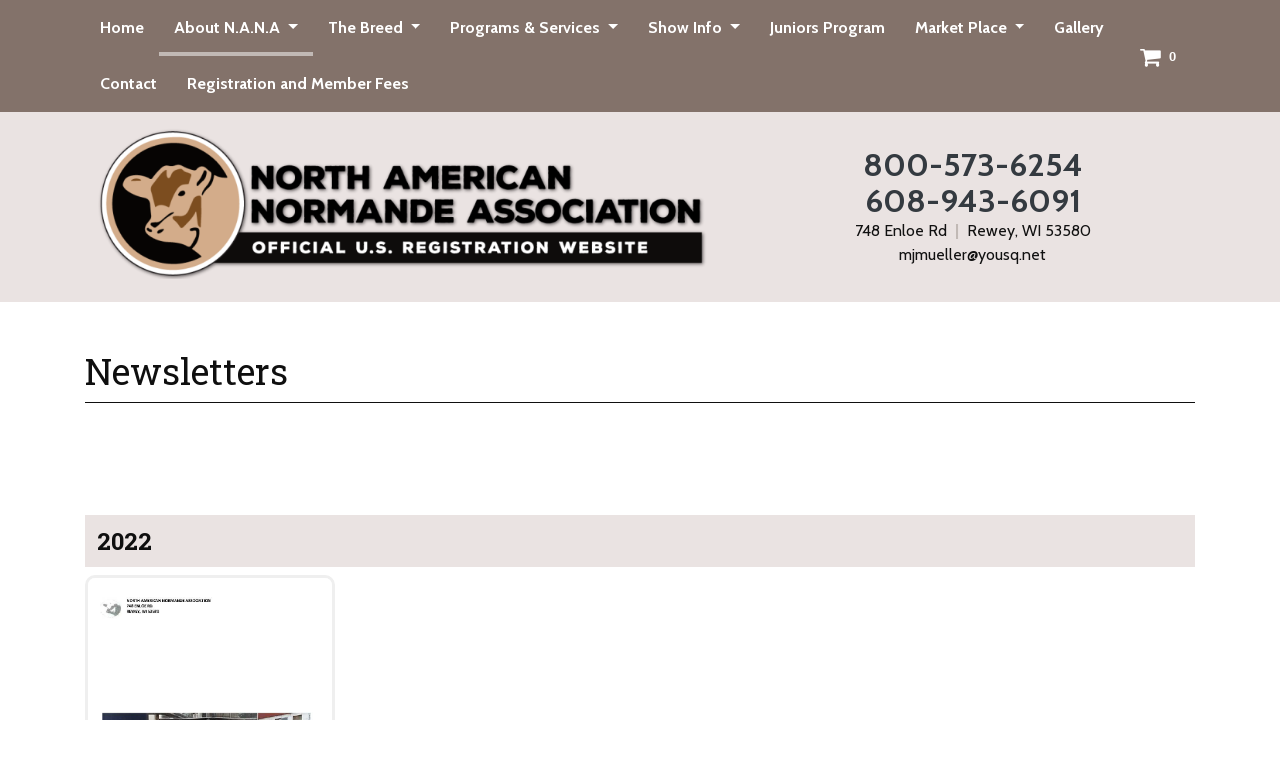

--- FILE ---
content_type: text/html; charset=utf-8
request_url: https://www.normandeassociation.com/newsletters
body_size: 7494
content:



<!DOCTYPE html>
<html lang="en-us">
<head>
    <meta charset="utf-8" />
    <meta http-equiv="X-UA-Compatible" content="IE=edge" />
    <meta name="viewport" content="width=device-width, initial-scale=1" />
    <meta name="description" content="View newsletters from North American Normande Association in Rewey WI." />
    <meta name="robots" content="index,follow" />

    <title>North American Normande Association In Rewey WI | Newsletters</title>

    <link rel="preconnect" href="https://fonts.googleapis.com" />
    <link rel="preconnect" href="https://fonts.gstatic.com" />
    <link rel="preload" href="/app/site.min.css?v=-FUlxSzopFBaZrA2w50rMKqIOHCMRxc_XYfvH3BvMcM" as="style" />
    <link rel="preload" href="/lib/jquery-3.2.1/dist/jquery.min.js?v=hwg4gsxgFZhOsEEamdOYGBf13FyQuiTwlAQgxVSNgt4" as="script" />
    <link rel="preload" href="/app/site.min.js?v=SJKD0CUJUc-4xlqfkmkddep-FOLjteGwdjPvWskSuKs" as="script" />

    <link rel="icon" type="image/png" sizes="32x32" href="https://apihoard.webit.com/api/v1/Image/363A719A1748F0AEB5B7F282FA67ED72/363A719A1748F0AEB5B7F282FA67ED72.png?size=Original">
<link rel="icon" type="image/png" sizes="16x16" href="https://apihoard.webit.com/api/v1/Image/39AB8994A0025E04D1BC54D4584EFD28/39AB8994A0025E04D1BC54D4584EFD28.png?size=Original">

    <link rel="canonical" href="https://www.normandeassociation.com/newsletters" />
    <link href="/app/site.min.css?v=-FUlxSzopFBaZrA2w50rMKqIOHCMRxc_XYfvH3BvMcM" rel="stylesheet" />

    

<script>(function(w,d,s,l,i){w[l]=w[l]||[];w[l].push({'gtm.start':new Date().getTime(),event:'gtm.js'});var f=d.getElementsByTagName(s)[0],j=d.createElement(s),dl=l!='dataLayer'?'&l='+l:'';j.async=true;j.src='https://www.googletagmanager.com/gtm.js?id='+i+dl;f.parentNode.insertBefore(j,f);})(window,document,'script','dataLayer','GTM-K22Q7RJ');</script>
<script async src="https://www.googletagmanager.com/gtag/js?id=UA-182168252-1"></script>
<script>
window.dataLayer = window.dataLayer || [];function gtag(){dataLayer.push(arguments);}gtag('js', new Date());
gtag('config', 'UA-182168252-1');
</script>

    <script src="/lib/jquery-3.2.1/dist/jquery.min.js?v=hwg4gsxgFZhOsEEamdOYGBf13FyQuiTwlAQgxVSNgt4"></script>


    <link href="https://fonts.googleapis.com/css?family=Roboto&#x2B;Slab:400,700" rel="stylesheet" />
<link href="/css/fonts/fonts-header-Roboto.css?v=00jXmr5UFzncdMyfpGVexaCtMEH7iSKeEtOacDWneIE" rel="stylesheet" />
<link href="https://fonts.googleapis.com/css?family=Cabin:400,700" rel="stylesheet" />
<link href="/css/fonts/fonts-body-Cabin.css?v=W9f4qSEzhLCtbtulW8gxXRomZUMcYRKxVTHUbq0b1ZM" rel="stylesheet" />
<link href="/css/colors/color-Custom.css?v=TgTWp_lHyka-FIpxzAXSKCof2NNkKIzjpbqjA6-xG9w" rel="stylesheet" />
<style>:root{
--color-theme-border: #c1b9b5;
--color-theme-primary: #83726a;
--color-theme-highlight: #eae3e2;
--color-theme-secondary: #c1b9b5;
}
</style>
<link href="/Header/css/header.min.css?v=tCKFRAmpruH0EQ-6q75oW0KYqMwVGOF7EmFePaYegKw" rel="stylesheet" />


<style>
    #module_45c5debe-dda6-4303-86dc-489da9c5d48e {
            --header-text: #111111;
            --header-highlight: #c1b9b5;
            --header-secondary: transparent;
            --header-background: #eae3e2;
    }
</style>
<link href="/Products/css/eCommerce.min.css?v=aS4_Q96RrQlB-u_Q2TXFNC2tEXIfoET51gD0-QpLJ10" rel="stylesheet" />
<link href="/Title/css/title.min.css?v=wWDDsRovharyLKgHAZsO7VOdvo49i4UMSxgvYca-QLw" rel="stylesheet" />
<link href="/Footer/css/footer.min.css?v=9ZtrSj2xFhsdje9NV4oT5Vfyy03EYPi9EiJ_rZdiOrw" rel="stylesheet" />


<style>
    #module_ced0b342-5f92-4a43-b524-749781919fd3 {
            --footer-text: #ffffff;
            --footer-border: #72645d;
            --footer-background: #83726a;
    }
</style>
<link href="https://cdn02.webit.com/api/v1/File/65B161814392994C024D33CF71E68214/65B161814392994C024D33CF71E68214.css" rel="stylesheet" />
<meta content="summary_large_image" name="twitter:card" />
<meta content="https://www.normandeassociation.com/newsletters" name="twitter:url" />
<meta content="https://www.normandeassociation.com/newsletters" property="og:url" />
<meta content="website" property="og:type" />
<meta content="North American Normande Association In Rewey WI | Newsletters" name="twitter:title" property="og:title" />
<meta content="View newsletters from North American Normande Association in Rewey WI." name="twitter:description" property="og:description" />
<meta content="https://cdn02.webit.com/api/v1/Image/23226119A1AE02C188387B275222FCD0/23226119A1AE02C188387B275222FCD0.png?size=1280x960" name="twitter:image" property="og:image" />

</head>
<body class="color-Custom font-header-RobotoSlab font-body-Cabin">
        <noscript>
            <iframe src="https://www.googletagmanager.com/ns.html?id=GTM-K22Q7RJ"
                    height="0" width="0" style="display:none;visibility:hidden"></iframe>
        </noscript>
    

    


            <section id="3bd1c0ad-d19f-4f6d-adcf-c58d2ef41c90" class="container-fluid page-newsletters" role="main">
                        <div id="6d71a554-4762-4b52-8669-40485ac6014a" class="row">
                                    <div id="4ce43808-3b51-4e0e-895f-0fdfc3bec2b0" class="col">




<header id="module_45c5debe-dda6-4303-86dc-489da9c5d48e" class="header header-nav-top header-logo-left header-m1 has-cart">
    <div class="header-container">
        

<nav class="navbar navbar-expand-lg navbar-dark bg-primary" data-toggle="affix">
    <div class="container">
        

    <ul class="navbar-nav navbar-cart">
        <li class="nav-item ">
            <a class="nav-link nav-link-cart" href="/catalog/cart">
                <i class="fa fa-shopping-cart" aria-hidden="true"></i>
                <span class="badge cart-count">0</span>
            </a>

        </li>
    </ul>

        <a class="navbar-brand d-xl-none d-lg-none" href="/">North American Normande Association</a>
        <button class="navbar-toggler collapsed" type="button" data-toggle="collapse" data-target="#header-navbar-collapse" aria-controls="header-navbar-collapse" aria-expanded="false" aria-label="Toggle navigation">
            <span class="toggle"><span class="icon-bar"></span><span class="icon-bar"></span><span class="icon-bar"></span></span>
        </button>
        <div class="collapse navbar-collapse justify-content-center" id="header-navbar-collapse">
            <ul class="navbar-nav" role="menu">


        <li class="nav-item " role="menuitem">
            <a class="nav-link" href="/">Home </a>
        </li>


        <li class="nav-item dropdown active">
            <a class="nav-link dropdown-toggle" href="#" id="navbarDropdown" role="button" data-toggle="dropdown" aria-haspopup="true" aria-expanded="false">
                About N.A.N.A
            </a>
            <div class="dropdown-menu" aria-labelledby="navbarDropdown">
                                <a class="dropdown-item " href="/membership" role="menuitem">Membership</a>
                                <a class="dropdown-item " href="/membership-form" role="menuitem">Membership Form</a>
                                <a class="dropdown-item active" href="/newsletters" role="menuitem">Newsletters</a>
                                <a class="dropdown-item " href="/rules-of-registry" role="menuitem">Rules of Registry</a>
                                <a class="dropdown-item " href="/nana-by-laws" role="menuitem">N.A.N.A By-Laws</a>
                                <a class="dropdown-item " href="/board-of-directors" role="menuitem">Board of Directors</a>
            </div>
        </li>


        <li class="nav-item dropdown ">
            <a class="nav-link dropdown-toggle" href="#" id="navbarDropdown" role="button" data-toggle="dropdown" aria-haspopup="true" aria-expanded="false">
                The Breed
            </a>
            <div class="dropdown-menu" aria-labelledby="navbarDropdown">
                                <a class="dropdown-item " href="/what-is-a-normande" role="menuitem">What is a Normande?</a>
                                <a class="dropdown-item " href="/breeders-directory" role="menuitem">Breeder&#x27;s Directory</a>
                                <a class="dropdown-item " href="/the-normande-story" role="menuitem">The Normande Story</a>
                                <a class="dropdown-item " href="/us-history" role="menuitem">U.S. History </a>
                                <a class="dropdown-item " href="/french-history" role="menuitem">French History </a>
            </div>
        </li>


        <li class="nav-item dropdown ">
            <a class="nav-link dropdown-toggle" href="#" id="navbarDropdown" role="button" data-toggle="dropdown" aria-haspopup="true" aria-expanded="false">
                Programs &amp; Services
            </a>
            <div class="dropdown-menu" aria-labelledby="navbarDropdown">
                                <a class="dropdown-item " href="/animal-registration-fees" role="menuitem">Animal Registration Fees</a>
                                <a class="dropdown-item " href="/dairy-registration-form" role="menuitem">Dairy Registration Form</a>
                                <a class="dropdown-item " href="/beef-registration-form" role="menuitem">Beef Registration Form</a>
                                <a class="dropdown-item " href="/registration-instructions" role="menuitem">Registration Instructions</a>
                                <a class="dropdown-item " href="/transfer-form" role="menuitem">Transfer Form</a>
                                <a class="dropdown-item " href="/request-for-pedigree" role="menuitem">Request for Pedigree</a>
            </div>
        </li>


        <li class="nav-item dropdown ">
            <a class="nav-link dropdown-toggle" href="#" id="navbarDropdown" role="button" data-toggle="dropdown" aria-haspopup="true" aria-expanded="false">
                Show Info
            </a>
            <div class="dropdown-menu" aria-labelledby="navbarDropdown">
                                <a class="dropdown-item " href="/rules-classes" role="menuitem">Rules &amp; Classes</a>
                                <a class="dropdown-item" href="https://s3.amazonaws.com/fcstores/stores/400821/2911/492240-NANAShowEntryForm-updated.pdf" target="_blank" role="menuitem">Entry Form</a>
            </div>
        </li>


        <li class="nav-item " role="menuitem">
            <a class="nav-link" href="/juniors-program">Juniors Program </a>
        </li>


        <li class="nav-item dropdown ">
            <a class="nav-link dropdown-toggle" href="#" id="navbarDropdown" role="button" data-toggle="dropdown" aria-haspopup="true" aria-expanded="false">
                Market Place
            </a>
            <div class="dropdown-menu" aria-labelledby="navbarDropdown">
                                <a class="dropdown-item " href="/member-ads" role="menuitem">Member Ads</a>
                                <a class="dropdown-item " href="/semen-sales" role="menuitem">Semen Sales</a>
                                <a class="dropdown-item " href="/nana-store" role="menuitem">N.A.N.A Store</a>
                                <a class="dropdown-item " href="/nana-trader" role="menuitem">N.A.N.A Trader</a>
            </div>
        </li>


        <li class="nav-item " role="menuitem">
            <a class="nav-link" href="/gallery">Gallery </a>
        </li>


        <li class="nav-item " role="menuitem">
            <a class="nav-link" href="/contact">Contact </a>
        </li>


        <li class="nav-item " role="menuitem">
            <a class="nav-link" href="/registration-and-member-fees">Registration and Member Fees </a>
        </li>
            </ul>
        </div>
    </div>
</nav>

<div class="header-info py-2">
    <div class="container">
        <div class="row align-items-center">
            <div class="col-12 col-md-7 mx-auto header-info-logo">
                <a href="/">
                    <div class="header-info-logo-img">
                        <img src="https://cdn02.webit.com/api/v1/Image/23226119A1AE02C188387B275222FCD0/23226119A1AE02C188387B275222FCD0.png?size=800x600"
                            class="img-fluid mx-auto d-block" alt="North American Normande Association" />
                    </div>
                </a>
            </div>

            <div class="header-info-business col mx-auto">
                <a href="tel:8005736254" class="header-business-phone text-dark">800-573-6254</a><br>
                <a href="tel:6089436091" class="header-business-phone text-dark">608-943-6091</a>
                <div>
                    <span class="header-business header-business-streetaddress">748 Enloe Rd</span>
                    <span class="header-business header-business-citystatezip">Rewey, WI 53580</span>
                </div>
                <a href="mailto:mjmueller@yousq.net"
                    class="header-business header-business-email">mjmueller@yousq.net</a>
            </div>
        </div>
    </div>
</div>    </div>
</header>


<section id="module_48d57d74-0172-4f7b-9892-c5584bced695" class="title title-m1">
    <div class="title-container container">
        <h1 class="title-heading" title="Newsletters - North American Normande Association in Rewey, WI 53580">
            <span class="title-heading-container">
                <div>Newsletters</div>

            </span>
        </h1>
    </div>
</section>

<section id="module_78ef298e-2981-4fee-b790-09977caf1f4b">
    <div class="container">
    <div class="row">
        <div class="col-12 text-center text-sm-left">
            <div class="newsletters">
                <h4>2022</h4>
                <a class="newsletter-link" href="http://s3.amazonaws.com/fcstores/stores/400821/2911/(492240)q1-newsletter.pdf" target="_blank">
                    <img class="img-fluid" src="https://apihoard.webit.com/api/v1/Image/ED1119F2A50482D3CC497CC006B4C2EA/ED1119F2A50482D3CC497CC006B4C2EA.jpg?size=Original" alt="North American Normande Association 748 Enloe Rd Rewey, WI 53580">
                    <p class="h5 font-weight-bold text-uppercase text-center">1st Qtr</p>
                </a>
   
            </div>
        </div>
    </div>
</div>
</section>

<section id="module_f752e29b-3df3-4cd0-9368-9dadffa97774">
    <div class="container">
    <div class="row">
        <div class="col-12 text-center text-sm-left">
            <div class="newsletters">
                <h4>2021</h4>
                <a class="newsletter-link" href="https://s3.amazonaws.com/fcstores/stores/400821/2911/492240_2021_JanFebMarchNewsletter.pdf" target="_blank">
                    <img class="img-fluid" src="https://apihoard.webit.com/api/v1/Image/E26177D88EE83DCF5FB26744F00CB435/E26177D88EE83DCF5FB26744F00CB435.PNG?size=Original" alt="North American Normande Association 748 Enloe Rd Rewey, WI 53580">
                    <p class="h5 font-weight-bold text-uppercase text-center">1st Qtr</p>
                </a>
                <a class="newsletter-link" href="https://s3.amazonaws.com/fcstores/stores/400821/2911/492240_2021_AprilMayJuneNewsletter.pdf" target="_blank">
                    <img class="img-fluid" src="https://apihoard.webit.com/api/v1/Image/7CDC263F887362D0B5AA9A01B9878FE2/7CDC263F887362D0B5AA9A01B9878FE2.PNG?size=Original" alt="North American Normande Association 748 Enloe Rd Rewey, WI 53580">
                    <p class="h5 font-weight-bold text-uppercase text-center">2nd Qtr</p>
                </a>
                <a class="newsletter-link" href="https://s3.amazonaws.com/fcstores/stores/400821/2911/492240_2021_JulyAugSepNewsletter.pdf" target="_blank">
                    <img class="img-fluid" src="https://apihoard.webit.com/api/v1/Image/6F8CC4BE7C0574B93FBDF06B3D11324E/6F8CC4BE7C0574B93FBDF06B3D11324E.PNG?size=Original" alt="North American Normande Association 748 Enloe Rd Rewey, WI 53580">
                    <p class="h5 font-weight-bold text-uppercase text-center">3rd Qtr</p>
                </a>
                <a class="newsletter-link" href="https://s3.amazonaws.com/fcstores/stores/400821/2911/492240_2021_OctNovDecNewsletter.pdf" target="_blank">
                    <img class="img-fluid" src="https://apihoard.webit.com/api/v1/Image/EFA64C4ED10EFCEAD5D225FD406E7B84/EFA64C4ED10EFCEAD5D225FD406E7B84.jpg?size=Original" alt="North American Normande Association 748 Enloe Rd Rewey, WI 53580">
                    <p class="h5 font-weight-bold text-uppercase text-center">4th Qtr</p>
                </a>
            </div>
        </div>
    </div>
</div>
</section>

<section id="module_fd6b966b-b74e-4a06-b7e8-645df9b9645f">
    <div class="container">
    <div class="row">
        <div class="col-12 text-center text-sm-left">
            <div class="newsletters">
                <h4>2020</h4>
                <a class="newsletter-link" href="https://s3.amazonaws.com/fcstores/stores/400821/2911/69828-2020-1stQtr.pdf" target="_blank">
                    <img src="https://apihoard.webit.com/api/v1/Image/5E67AC59B1A1A85E0C76B4E2DA07EEA2/5E67AC59B1A1A85E0C76B4E2DA07EEA2.jpg?size=480x320" alt="North American Normande Association 748 Enloe Rd Rewey, WI 53580" />
                    <p class="h5 font-weight-bold text-uppercase text-center">1st Qtr</p>
                </a>
                <a class="newsletter-link" href="https://s3.amazonaws.com/fcstores/stores/400821/2911/69828-2020-2ndQtr.pdf" target="_blank">
                    <img src="https://apihoard.webit.com/api/v1/Image/B90D9B95DCE5D123720CE103DE520C3A/B90D9B95DCE5D123720CE103DE520C3A.jpg?size=480x320" alt="North American Normande Association 748 Enloe Rd Rewey, WI 53580" />
                    <p class="h5 font-weight-bold text-uppercase text-center">2nd Qtr</p>
                </a>
                <a class="newsletter-link" href="https://s3.amazonaws.com/fcstores/stores/400821/2911/69828-2020-3rdQtr.pdf" target="_blank">
                    <img src="https://apihoard.webit.com/api/v1/Image/3A76259CC49DE8E5C84F90D34AA3D351/3A76259CC49DE8E5C84F90D34AA3D351.jpg?size=480x320" alt="North American Normande Association 748 Enloe Rd Rewey, WI 53580" />
                    <p class="h5 font-weight-bold text-uppercase text-center">3rd Qtr</p>
                </a>
                <a class="newsletter-link" href="https://s3.amazonaws.com/fcstores/stores/400821/2911/69828-2020-4thQtr.pdf" target="_blank">
                    <img src="https://apihoard.webit.com/api/v1/Image/4E7B29E175A0D6AD12D9649F6BA92D47/4E7B29E175A0D6AD12D9649F6BA92D47.jpg?size=480x320" alt="North American Normande Association 748 Enloe Rd Rewey, WI 53580" />
                    <p class="h5 font-weight-bold text-uppercase text-center">4th Qtr</p>
                </a>
            </div>
            <div class="newsletters">
                <h4>2019</h4>
                <a class="newsletter-link" href="https://s3.amazonaws.com/fcstores/stores/400821/2911/69828-2019-1stQtr.pdf" target="_blank">
                    <img src="https://apihoard.webit.com/api/v1/Image/404DDCCB74AF8AEA1DE4595BEFE778F9/404DDCCB74AF8AEA1DE4595BEFE778F9.jpg?size=480x320" alt="North American Normande Association 748 Enloe Rd Rewey, WI 53580" />
                    <p class="h5 font-weight-bold text-uppercase text-center">1st Qtr</p>
                </a>
                <a class="newsletter-link" href="https://s3.amazonaws.com/fcstores/stores/400821/2911/69828-2019-2ndQtr.pdf" target="_blank">
                    <img src="https://apihoard.webit.com/api/v1/Image/8CFE833212F1A5268316A9103CB5D6E8/8CFE833212F1A5268316A9103CB5D6E8.jpg?size=480x320" alt="North American Normande Association 748 Enloe Rd Rewey, WI 53580" />
                    <p class="h5 font-weight-bold text-uppercase text-center">2nd Qtr</p>
                </a>
                <a class="newsletter-link" href="https://s3.amazonaws.com/fcstores/stores/400821/2911/69828-2019-3rdQtr.pdf" target="_blank">
                    <img src="https://apihoard.webit.com/api/v1/Image/9B9CF6D9E4CB00BA821EDA7E837BAD4F/9B9CF6D9E4CB00BA821EDA7E837BAD4F.jpg?size=480x320" alt="North American Normande Association 748 Enloe Rd Rewey, WI 53580" />
                    <p class="h5 font-weight-bold text-uppercase text-center">3rd Qtr</p>
                </a>
                <a class="newsletter-link" href="https://s3.amazonaws.com/fcstores/stores/400821/2911/69828-2019-4thQtr.pdf" target="_blank">
                    <img src="https://apihoard.webit.com/api/v1/Image/60545F7039BD0CCF9D7C9A69F3AFD447/60545F7039BD0CCF9D7C9A69F3AFD447.jpg?size=480x320" alt="North American Normande Association 748 Enloe Rd Rewey, WI 53580" />
                    <p class="h5 font-weight-bold text-uppercase text-center">4th Qtr</p>
                </a>
            </div>

            <div class="newsletters">
                <h4>2018</h4>
                <a class="newsletter-link" href="https://s3.amazonaws.com/fcstores/stores/400821/2911/69828-2018-1stQtr.pdf" target="_blank">
                    <img src="https://apihoard.webit.com/api/v1/Image/43343A892DB3B5BB0CECCC1A13D8EE1A/43343A892DB3B5BB0CECCC1A13D8EE1A.jpg?size=480x320" alt="North American Normande Association 748 Enloe Rd Rewey, WI 53580" />
                    <p class="h5 font-weight-bold text-uppercase text-center">1st Qtr</p>
                </a>
                <a class="newsletter-link" href="https://s3.amazonaws.com/fcstores/stores/400821/2911/69828-2018-2ndQtr.pdf" target="_blank">
                    <img src="https://apihoard.webit.com/api/v1/Image/84F3BE16DCA6A42450C2B388C72F8A6D/84F3BE16DCA6A42450C2B388C72F8A6D.jpg?size=480x320" alt="North American Normande Association 748 Enloe Rd Rewey, WI 53580" />
                    <p class="h5 font-weight-bold text-uppercase text-center">2nd Qtr</p>
                </a>
                <a class="newsletter-link" href="https://s3.amazonaws.com/fcstores/stores/400821/2911/69828-2018-3rdQtr.pdf" target="_blank">
                    <img src="https://apihoard.webit.com/api/v1/Image/B166CC8C07388C1ACD1264E437B86CFB/B166CC8C07388C1ACD1264E437B86CFB.jpg?size=480x320" alt="North American Normande Association 748 Enloe Rd Rewey, WI 53580" />
                    <p class="h5 font-weight-bold text-uppercase text-center">3rd Qtr</p>
                </a>
                <a class="newsletter-link" href="https://s3.amazonaws.com/fcstores/stores/400821/2911/69828-2018-4thQtr.pdf" target="_blank">
                    <img src="https://apihoard.webit.com/api/v1/Image/26ADD50DD43E53815A7CAF1AA3AD8EE4/26ADD50DD43E53815A7CAF1AA3AD8EE4.jpg?size=480x320" alt="North American Normande Association 748 Enloe Rd Rewey, WI 53580" />
                    <p class="h5 font-weight-bold text-uppercase text-center">4th Qtr</p>
                </a>
            </div>

            <div class="newsletters">
                <h4>2017</h4>
                <a href="http://www.thecountrytoday.com/Farm/Livestock/2017/09/25/Rewey-farm-tops-national-Normande-beef-show.html" target="_blank" aria-label="Country Today 2017 National Normande Beef Show"><img src="https://apihoard.webit.com/api/v1/Image/BAF9CD987C3B5D0987CE873CE61C1FF6/BAF9CD987C3B5D0987CE873CE61C1FF6.png?size=320x240" alt="North American Normande Association 748 Enloe Rd Rewey, WI 53580" class="newsletter-burst" /></a>
                <a class="newsletter-link" href="https://s3.amazonaws.com/fcstores/stores/400821/2911/69828-2017-1stQtr.pdf" target="_blank">
                    <img src="https://apihoard.webit.com/api/v1/Image/EBA522CA7B1326D651FC1D1415BD8039/EBA522CA7B1326D651FC1D1415BD8039.jpg?size=320x240" alt="North American Normande Association 748 Enloe Rd Rewey, WI 53580" />
                    <p class="h5 font-weight-bold text-uppercase text-center">1st Qtr</p>
                </a>
                <a class="newsletter-link" href="https://s3.amazonaws.com/fcstores/stores/400821/2911/69828-2017-2ndQtr.pdf" target="_blank">
                    <img src="https://apihoard.webit.com/api/v1/Image/8C4EA5355B35B8618943BCF98FA84D9C/8C4EA5355B35B8618943BCF98FA84D9C.jpg?size=320x240" alt="North American Normande Association 748 Enloe Rd Rewey, WI 53580" />
                    <p class="h5 font-weight-bold text-uppercase text-center">2nd Qtr</p>
                </a>
                <a class="newsletter-link" href="https://s3.amazonaws.com/fcstores/stores/400821/2911/69828-2017-3rdQtr.pdf" target="_blank">
                    <img src="https://apihoard.webit.com/api/v1/Image/76FFFC97FC44C22A9AA4E383903BB9BE/76FFFC97FC44C22A9AA4E383903BB9BE.jpg?size=320x240" alt="North American Normande Association 748 Enloe Rd Rewey, WI 53580" />
                    <p class="h5 font-weight-bold text-uppercase text-center">3rd Qtr</p>
                </a>
                <a class="newsletter-link" href="https://s3.amazonaws.com/fcstores/stores/400821/2911/69828-2017-4thQtr.pdf" target="_blank">
                    <img src="https://apihoard.webit.com/api/v1/Image/F8433ADD52FF2C731CC21F14382BBF25/F8433ADD52FF2C731CC21F14382BBF25.jpg?size=320x240" alt="North American Normande Association 748 Enloe Rd Rewey, WI 53580" />
                    <p class="h5 font-weight-bold text-uppercase text-center">4th Qtr</p>
                </a>
            </div>

            <div class="newsletters">
                <h4>2016</h4>
                <a class="newsletter-link" href="https://s3.amazonaws.com/fcstores/stores/400821/2911/69828-2016-1stQtr.pdf" target="_blank">
                    <img src="https://apihoard.webit.com/api/v1/Image/856EB087F35BB1D09C11B2FCCBE1D2D1/856EB087F35BB1D09C11B2FCCBE1D2D1.jpg?size=320x240" alt="North American Normande Association 748 Enloe Rd Rewey, WI 53580" />
                    <p class="h5 font-weight-bold text-uppercase text-center">1st Qtr</p>
                </a>
                <a class="newsletter-link" href="https://s3.amazonaws.com/fcstores/stores/400821/2911/69828-2106-2ndQtr.pdf" target="_blank">
                    <img src="https://apihoard.webit.com/api/v1/Image/F688403A9AC4A9C87B1E136684A76CA1/F688403A9AC4A9C87B1E136684A76CA1.jpg?size=320x240" alt="North American Normande Association 748 Enloe Rd Rewey, WI 53580" />
                    <p class="h5 font-weight-bold text-uppercase text-center">2nd Qtr</p>
                </a>
                <a class="newsletter-link" href="https://s3.amazonaws.com/fcstores/stores/400821/2911/69828-2016-3rdQtr.pdf" target="_blank">
                    <img src="https://apihoard.webit.com/api/v1/Image/BDB729023ECDA0CF136FCFDC6208B045/BDB729023ECDA0CF136FCFDC6208B045.jpg?size=320x240" alt="North American Normande Association 748 Enloe Rd Rewey, WI 53580" />
                    <p class="h5 font-weight-bold text-uppercase text-center">3rd Qtr</p>
                </a>
                <a class="newsletter-link" href="https://s3.amazonaws.com/fcstores/stores/400821/2911/69828-2016-4thQtr.pdf" target="_blank">
                    <img src="https://apihoard.webit.com/api/v1/Image/73781CE50DC9372D1273CC44524A7FC6/73781CE50DC9372D1273CC44524A7FC6.jpg?size=320x240" alt="North American Normande Association 748 Enloe Rd Rewey, WI 53580" />
                    <p class="h5 font-weight-bold text-uppercase text-center">4th Qtr</p>
                </a>
            </div>

            <div class="newsletters">
                <h4>2015</h4>
                <a class="newsletter-link" href="https://s3.amazonaws.com/fcstores/stores/400821/2911/69828-2015-1stQtr.pdf" target="_blank">
                    <img src="https://apihoard.webit.com/api/v1/Image/14E0FA3289029598760804574FD13AEC/14E0FA3289029598760804574FD13AEC.jpg?size=320x240" alt="North American Normande Association 748 Enloe Rd Rewey, WI 53580" />
                    <p class="h5 font-weight-bold text-uppercase text-center">1st Qtr</p>
                </a>
                <a class="newsletter-link" href="https://s3.amazonaws.com/fcstores/stores/400821/2911/69828-2015-2ndQtr.pdf" target="_blank">
                    <img src="https://apihoard.webit.com/api/v1/Image/5FF65DE1E02FD5D29403E2ED9D438F13/5FF65DE1E02FD5D29403E2ED9D438F13.jpg?size=320x240" alt="North American Normande Association 748 Enloe Rd Rewey, WI 53580" />
                    <p class="h5 font-weight-bold text-uppercase text-center">2nd Qtr</p>
                </a>
                <a class="newsletter-link" href="https://s3.amazonaws.com/fcstores/stores/400821/2911/69828-2015-3rdQtr.pdf" target="_blank">
                    <img src="https://apihoard.webit.com/api/v1/Image/D96B07ED589137E9C5675DBCC0E6639E/D96B07ED589137E9C5675DBCC0E6639E.jpg?size=320x240" alt="North American Normande Association 748 Enloe Rd Rewey, WI 53580" />
                    <p class="h5 font-weight-bold text-uppercase text-center">3rd Qtr</p>
                </a>
                <a class="newsletter-link" href="https://s3.amazonaws.com/fcstores/stores/400821/2911/69828-2015-4thQtr.pdf" target="_blank">
                    <img src="https://apihoard.webit.com/api/v1/Image/89DAB98024789E03F0CE45AE478958B2/89DAB98024789E03F0CE45AE478958B2.jpg?size=320x240" alt="North American Normande Association 748 Enloe Rd Rewey, WI 53580" />
                    <p class="h5 font-weight-bold text-uppercase text-center">4th Qtr</p>
                </a>
            </div>

            <div class="newsletters">
                <h4>2014</h4>
                <a class="newsletter-link" href="https://s3.amazonaws.com/fcstores/stores/400821/2911/69828-2014-1stQtr.pdf" target="_blank">
                    <img src="https://apihoard.webit.com/api/v1/Image/8C44AC87E84790B61FC41694A0E21D19/8C44AC87E84790B61FC41694A0E21D19.jpg?size=320x240" alt="North American Normande Association 748 Enloe Rd Rewey, WI 53580" />
                    <p class="h5 font-weight-bold text-uppercase text-center">1st Qtr</p>
                </a>
                <a class="newsletter-link" href="https://s3.amazonaws.com/fcstores/stores/400821/2911/69828-2014-2ndQtr.pdf" target="_blank">
                    <img src="https://apihoard.webit.com/api/v1/Image/63D7F881581691DE1F3EC4366D35A965/63D7F881581691DE1F3EC4366D35A965.jpg?size=320x240" alt="North American Normande Association 748 Enloe Rd Rewey, WI 53580" />
                    <p class="h5 font-weight-bold text-uppercase text-center">2nd Qtr</p>
                </a>
                <a class="newsletter-link" href="https://s3.amazonaws.com/fcstores/stores/400821/2911/69828-2014-3rdQtr.pdf" target="_blank">
                    <img src="https://apihoard.webit.com/api/v1/Image/76B2C9A3A8AB59765015B5340D7F0326/76B2C9A3A8AB59765015B5340D7F0326.jpg?size=320x240" alt="North American Normande Association 748 Enloe Rd Rewey, WI 53580" />
                    <p class="h5 font-weight-bold text-uppercase text-center">3rd Qtr</p>
                </a>
                <a class="newsletter-link" href="https://s3.amazonaws.com/fcstores/stores/400821/2911/69828-2014-4thQtr.pdf" target="_blank">
                    <img src="https://apihoard.webit.com/api/v1/Image/AAD35CA10848E1CC670FD97318F55DD5/AAD35CA10848E1CC670FD97318F55DD5.jpg?size=320x240" alt="North American Normande Association 748 Enloe Rd Rewey, WI 53580" />
                    <p class="h5 font-weight-bold text-uppercase text-center">4th Qtr</p>
                </a>
            </div>
        </div>
    </div>
</div>
</section>


<footer id="module_ced0b342-5f92-4a43-b524-749781919fd3" class="footer footer-m3">
    <div class="container">
        
        <ul class="nav justify-content-center footer-social-links mb-3">
                <li class="nav-item">
                    <a class="nav-link" href="https://www.facebook.com/NorthAmericanNormande/" target="_blank" rel="noopener" aria-label="Facebook link"><i class="fa fa-facebook"></i></a>
                </li>
        </ul>


        


<div class="">
        <div class="footer-info-business">

            <div>
                    <span class="footer-business footer-business-streetaddress">
                        748 Enloe Rd
                    </span>
                    <span class="footer-business footer-business-citystatezip">Rewey, WI 53580</span>
                    <a href="tel:6089436091" class="footer-business footer-business-phone">(608) 943-6091</a>
            </div>
                <a href="mailto:mjmueller@yousq.net" class="footer-business footer-business-email">mjmueller@yousq.net</a>
        </div>
</div>

        
<ul class="nav justify-content-center text-center flex-md-row flex-column footer-nav-links mb-4 mt-3">


        <li class="nav-item ">
            <a class="nav-link" href="/">Home</a>
        </li>


        <li class="nav-item dropdown active">
            <a class="nav-link dropdown-toggle" href="#" id="navbarDropdown" role="button" data-toggle="dropdown" aria-haspopup="true" aria-expanded="false">
                About N.A.N.A
            </a>
            <div class="dropdown-menu" aria-labelledby="navbarDropdown">
                                <a class="dropdown-item " href="/membership">Membership</a>
                                <a class="dropdown-item " href="/membership-form">Membership Form</a>
                                <a class="dropdown-item active" href="/newsletters">Newsletters</a>
                                <a class="dropdown-item " href="/rules-of-registry">Rules of Registry</a>
                                <a class="dropdown-item " href="/nana-by-laws">N.A.N.A By-Laws</a>
                                <a class="dropdown-item " href="/board-of-directors">Board of Directors</a>
            </div>
        </li>


        <li class="nav-item dropdown ">
            <a class="nav-link dropdown-toggle" href="#" id="navbarDropdown" role="button" data-toggle="dropdown" aria-haspopup="true" aria-expanded="false">
                The Breed
            </a>
            <div class="dropdown-menu" aria-labelledby="navbarDropdown">
                                <a class="dropdown-item " href="/what-is-a-normande">What is a Normande?</a>
                                <a class="dropdown-item " href="/breeders-directory">Breeder&#x27;s Directory</a>
                                <a class="dropdown-item " href="/the-normande-story">The Normande Story</a>
                                <a class="dropdown-item " href="/us-history">U.S. History </a>
                                <a class="dropdown-item " href="/french-history">French History </a>
            </div>
        </li>


        <li class="nav-item dropdown ">
            <a class="nav-link dropdown-toggle" href="#" id="navbarDropdown" role="button" data-toggle="dropdown" aria-haspopup="true" aria-expanded="false">
                Programs &amp; Services
            </a>
            <div class="dropdown-menu" aria-labelledby="navbarDropdown">
                                <a class="dropdown-item " href="/animal-registration-fees">Animal Registration Fees</a>
                                <a class="dropdown-item " href="/dairy-registration-form">Dairy Registration Form</a>
                                <a class="dropdown-item " href="/beef-registration-form">Beef Registration Form</a>
                                <a class="dropdown-item " href="/registration-instructions">Registration Instructions</a>
                                <a class="dropdown-item " href="/transfer-form">Transfer Form</a>
                                <a class="dropdown-item " href="/request-for-pedigree">Request for Pedigree</a>
            </div>
        </li>


        <li class="nav-item dropdown ">
            <a class="nav-link dropdown-toggle" href="#" id="navbarDropdown" role="button" data-toggle="dropdown" aria-haspopup="true" aria-expanded="false">
                Show Info
            </a>
            <div class="dropdown-menu" aria-labelledby="navbarDropdown">
                                <a class="dropdown-item " href="/rules-classes">Rules &amp; Classes</a>
                                <a class="dropdown-item" href="https://s3.amazonaws.com/fcstores/stores/400821/2911/492240-NANAShowEntryForm-updated.pdf" target="_blank" rel="noopener">Entry Form</a>
            </div>
        </li>


        <li class="nav-item ">
            <a class="nav-link" href="/juniors-program">Juniors Program</a>
        </li>


        <li class="nav-item dropdown ">
            <a class="nav-link dropdown-toggle" href="#" id="navbarDropdown" role="button" data-toggle="dropdown" aria-haspopup="true" aria-expanded="false">
                Market Place
            </a>
            <div class="dropdown-menu" aria-labelledby="navbarDropdown">
                                <a class="dropdown-item " href="/member-ads">Member Ads</a>
                                <a class="dropdown-item " href="/semen-sales">Semen Sales</a>
                                <a class="dropdown-item " href="/nana-store">N.A.N.A Store</a>
                                <a class="dropdown-item " href="/nana-trader">N.A.N.A Trader</a>
            </div>
        </li>


        <li class="nav-item ">
            <a class="nav-link" href="/gallery">Gallery</a>
        </li>


        <li class="nav-item ">
            <a class="nav-link" href="/contact">Contact</a>
        </li>


        <li class="nav-item ">
            <a class="nav-link" href="/registration-and-member-fees">Registration and Member Fees</a>
        </li>
</ul>
    </div>

    

<div class="footer-bottom-section">
    <div class="container">
        <ul class="nav justify-content-center text-center flex-sm-row flex-column footer-legal-links">
            <li class="nav-item mr-sm-auto">
                <a class="nav-link" href="https://www.webit.com/" target="_blank" rel="noopener">© 2011 - 2026 Powered by Webit<sup>TM</sup></a>
            </li>
            <li class="nav-item">
                <a class="nav-link" href="/sitemap">Sitemap</a>
            </li>
                <li class="nav-item">
                    <a class="nav-link" href="/terms-and-conditions">Terms &amp; Conditions</a>
                </li>
            <li class="nav-item">
                <a class="nav-link" href="https://manage.webit.com" rel="nofollow noopener" target="_blank">Webit Login</a>
            </li>
        </ul>
    </div>
</div>
</footer>                                    </div>
                        </div>
            </section>


    <div id="MessageErrorModal" class="global modal fade" role="alert">
        <div class="modal-dialog modal-lg">
            <div class="modal-content modal-error">
                <div class="modal-header">
                    <div class="modal-title"></div>
                    <button type="button" class="close" data-dismiss="modal" aria-label="Close">
                        <span aria-hidden="true">&times;</span>
                    </button>
                </div>
            </div>
        </div>
    </div>
    <div id="MessageSuccessModal" class="global modal fade" role="alert">
        <div class="modal-dialog modal-lg">
            <div class="modal-content modal-success">
                <div class="modal-header">
                    <div class="modal-title"></div>
                    <button type="button" class="close" data-dismiss="modal" aria-label="Close">
                        <span aria-hidden="true">&times;</span>
                    </button>
                </div>
            </div>
        </div>
    </div>

    <script src="/app/site.min.js?v=SJKD0CUJUc-4xlqfkmkddep-FOLjteGwdjPvWskSuKs"></script>
    <script src="/js/compatibility.min.js?v=Jrlw1QHWZtwlyT5K2EDAGlNgNOGWpG2qfwD34v345l0" type="module"></script>

    <script src="/Header/js/header.min.js?v=snSLynNezCGj4eyMinbgT8kSTG1VK4Llq5-EhaGTp2U" type="text/javascript"></script>
<script src="/Products/js/eCommerce.min.js?v=LxJyarNr_0Ji38XDHW_akP9bLj_m0A1gnENi83htj6c" type="text/javascript"></script>
<script src="/Footer/js/footer.min.js?v=UhBC9Qc5Vzjjv7VcHVy9iWhLORHh397ydXR-Cotr6Nw" type="text/javascript"></script>

</body>
</html>

--- FILE ---
content_type: text/css
request_url: https://www.normandeassociation.com/css/fonts/fonts-header-Roboto.css?v=00jXmr5UFzncdMyfpGVexaCtMEH7iSKeEtOacDWneIE
body_size: 428
content:
/* RobotoSlab */
.font-header,
.font-header-RobotoSlab .error-title,
.font-header-RobotoSlab .header .header-business-name,
.font-header-RobotoSlab .header .navbar-brand,
.font-header-RobotoSlab .footer .footer-business-name,
.font-header-RobotoSlab .title .title-heading,
.font-header-RobotoSlab .businessinfo .contact-title,
.font-header-RobotoSlab .employees .employees-name,
.font-header-RobotoSlab h5.modal-title,
.font-header-RobotoSlab .gallery .gallery-album-name,
.font-header-RobotoSlab .list .list-text-title,
.font-header-RobotoSlab .productslideshow .productslideshow-title-heading,
.font-header-RobotoSlab .productslideshow .productslideshow-item h3.product-title,
.font-header-RobotoSlab .products .product-title,
.font-header-RobotoSlab .productdetails .productdetails-info-name,
.font-header-RobotoSlab .detailedlist .detailedlist-item-title,
.font-header-RobotoSlab .products .filter-item-title,
.font-header-RobotoSlab .products-loading-container .loader-text,
.font-header-RobotoSlab .productdetails-bottom .nav-tabs .nav-item.nav-link,
.font-header-RobotoSlab .eCommerce .shoppingcart-titles,
.font-header-RobotoSlab h1,
.font-header-RobotoSlab h2,
.font-header-RobotoSlab h3,
.font-header-RobotoSlab h4,
.font-header-RobotoSlab h5,
.font-header-RobotoSlab h6 {
    font-family: "Roboto Slab", serif;
    font-weight: 700;
    -webkit-text-stroke: 0;
}

.font-header-RobotoSlab .contact-details,
.font-header-RobotoSlab .gallery-img-text,
.font-header-RobotoSlab .employees-title {
    font-family: inherit;
    font-weight: inherit;
}

.font-header-RobotoSlab .contact-title .contact-title-container {
    padding-bottom: .25em;
}

.font-header-RobotoSlab .detailedlist .detailedlist-item-title {
    font-size: 1.7rem;
}

.font-header-RobotoSlab .contact-title {
    text-transform: none;
}

.font-header-RobotoSlab .error-title {
    font-size: 1.9rem;
}


--- FILE ---
content_type: text/css
request_url: https://www.normandeassociation.com/css/fonts/fonts-body-Cabin.css?v=W9f4qSEzhLCtbtulW8gxXRomZUMcYRKxVTHUbq0b1ZM
body_size: 948
content:
/* Cabin */
.font-body,
.font-body-Cabin,
.font-body-Cabin .products .filter-item label.form-check-label,
.font-body-Cabin .contact-details,
.font-body-Cabin .gallery-img-text,
.font-body-Cabin .form label,
.font-body-Cabin .businessinfo label {
    font-family: "Cabin", sans-serif;
    font-weight: 400;
}

    .font-body-Cabin .font-bold {
        font-weight: 700;
    }

    .font-body-Cabin .header .nav-link,
    .font-body-Cabin .header .dropdown-item,
    .font-body-Cabin .footer .nav-link,
    .font-body-Cabin .footer .dropdown-item,
    .font-body-Cabin .gallery .gallery-img-wrap,
    .font-body-Cabin .btn,
    .font-body-Cabin .eCommerce label,
    .font-body-Cabin .product-results,
    .font-body-Cabin .btn-link,
    .font-body-Cabin .employees .employees-title,
    .font-body-Cabin .page-item.active .page-link,
    .font-body-Cabin .modal-success .modal-title {
        font-family: "Cabin", sans-serif;
        font-weight: 700;
    }

    .font-body-Cabin .form a,
    .font-body-Cabin .businessinfo .form-wrap a {
        font-weight: 700;
    }

    .font-body-Cabin .eCommerce .product-totals,
    .font-body-Cabin .btn.btn-primary,
    .font-body-Cabin .btn.btn-secondary,
    .font-body-Cabin .btn.btn-outline-secondary {
        text-transform: uppercase;
    }

    /* Forms */
    .font-body-Cabin label.control-label {
        font-size: 15px;
    }

    .font-body-Cabin .form-text {
        font-size: 15px;
    }



    /* Buttons */
    .font-body-Cabin .btn {
        line-height: 1.7;
    }

    .font-body-Cabin .btn-group-sm > .btn,
    .font-body-Cabin .btn-sm {
        line-height: 1.8;
        padding-bottom: .5em;
    }

    .font-body-Cabin .btn-group-xs > .btn,
    .font-body-Cabin .btn-xs {
        line-height: 1.5;
    }

    .font-body-Cabin .header .navbar-toggler {
        padding-bottom: .44rem;
    }

    /* Products */
    .font-body-Cabin .products .show-more-link {
        min-width: 85px;
    }

    .font-body-Cabin .products .product-price-currency,
    .font-body-Cabin .products .product-price-change {
        margin-top: -0.3em;
    }

    .font-body-Cabin .products .products-modal .product-price-currency,
    .font-body-Cabin .products .products-modal .product-price-change {
        margin-top: -.1em;
    }

    /* Product Details */
    .font-body-Cabin .productdetails .product-price .product-price-currency,
    .font-body-Cabin .productdetails .product-price .product-price-change {
        margin-top: -.1em;
    }

/* Sizes */
.color-Dark.font-body-Cabin .products .filter-list .nav-link,
.color-PrettyInPink.font-body-Cabin .products .filter-list .nav-link,
.color-AquaTango.font-body-Cabin .products .filter-list .nav-link,
.color-KetchupMustard.font-body-Cabin .products .filter-list .nav-link,
.color-GoldDigger.font-body-Cabin .products .filter-list .nav-link,
.color-Rainforest.font-body-Cabin .products .filter-list .nav-link {
    font-size: .95em;
}

/* Line in Sale Price */
.font-body-Cabin .productslideshow .product-price-sale-beforeprice:after {
    top: 43%;
}

.font-body-Cabin .products .product-price-sale-beforeprice:after {
    top: 44%;
}

.font-body-Cabin .productdetails .product-price-sale-beforeprice:after {
    top: 43%;
}

/* Business Info */
.font-body-Cabin .contact-details,
.font-body-Cabin .contact-hourstime {
    font-size: 1em;
}
/* Header & Footer */
.font-body-Cabin .hloc-info {
    font-size: 1em;
    line-height: 1em;
}

.font-body-Cabin .floc-info {
    font-size: 1em;
    line-height: 1em;
}

.font-body-Cabin .footer .nav-link,
.font-body-Cabin .footer .dropdown-item {
    font-size: 1.1rem;
}

.font-body-Cabin .footer-legal-links .nav-link {
    font-size: .9rem;
}

@media(max-width: 567px) {
    .font-body-Cabin .footer-legal-links .nav-link {
        font-size: 1.1rem;
    }
}

--- FILE ---
content_type: text/css
request_url: https://www.normandeassociation.com/Products/css/eCommerce.min.css?v=aS4_Q96RrQlB-u_Q2TXFNC2tEXIfoET51gD0-QpLJ10
body_size: 5235
content:
.eCommerce,.eCommerce .eCommerce-modal .modal-content,.eCommerce.checkout .card.checkout-summary-card,.eCommerce.shoppingcart .shoppingcart-product.card,.eCommerce.shoppingcart .shoppingcart-titles.card{background:var(--invoicesandorders-background)}.eCommerce.cart-preview{background:var(--invoicesandorders-background)}.eCommerce.cart-preview::after{border-color:transparent transparent var(--invoicesandorders-background) transparent}.eCommerce .btn-secondary,.eCommerce .btn-secondary:focus{background-color:var(--invoicesandorders-primary);border-color:var(--invoicesandorders-primary)}.eCommerce .form-control:focus{border-color:var(--invoicesandorders-secondary);-webkit-box-shadow:0 0 0 .1rem var(--invoicesandorders-secondary);box-shadow:0 0 0 .1rem var(--invoicesandorders-secondary)}.eCommerce .btn-primary,.eCommerce .btn-primary:focus{background-color:var(--invoicesandorders-secondary);border-color:var(--invoicesandorders-secondary)}.eCommerce [type=checkbox]:focus+label::before,.eCommerce [type=radio]:focus+label::before{-webkit-box-shadow:0 0 0 .15rem var(--invoicesandorders-secondary);box-shadow:0 0 0 .15rem var(--invoicesandorders-secondary)}.eCommerce .btn-number:hover,.eCommerce .btn-number:hover:focus,.eCommerce .btn-number:not([disabled]):not(.disabled).active,.eCommerce .btn-number:not([disabled]):not(.disabled):active,.eCommerce .show>.btn-number.dropdown-toggle{color:var(--invoicesandorders-highlight)}.eCommerce :focus{-webkit-box-shadow:0 0 0 .1rem var(--invoicesandorders-highlight);box-shadow:0 0 0 .1rem var(--invoicesandorders-highlight)}.eCommerce .btn-primary:not([disabled]):not(.disabled).active:focus,.eCommerce .btn-primary:not([disabled]):not(.disabled):active:focus,.eCommerce .show>.btn-primary.dropdown-toggle:focus{-webkit-box-shadow:0 0 0 .2rem var(--invoicesandorders-highlight);box-shadow:0 0 0 .2rem var(--invoicesandorders-highlight)}.eCommerce .btn-secondary:not(:disabled):not(.disabled).active:focus,.eCommerce .btn-secondary:not(:disabled):not(.disabled):active:focus,.eCommerce .show>.btn-secondary.dropdown-toggle:focus{-webkit-box-shadow:0 0 0 .2rem var(--invoicesandorders-highlight);box-shadow:0 0 0 .2rem var(--invoicesandorders-highlight)}.eCommerce .btn-outline-secondary:not(:disabled):not(.disabled).active:focus,.eCommerce .btn-outline-secondary:not(:disabled):not(.disabled):active:focus,.eCommerce .show>.btn-outline-secondary.dropdown-toggle:focus{-webkit-box-shadow:0 0 0 .2rem var(--invoicesandorders-highlight);box-shadow:0 0 0 .2rem var(--invoicesandorders-highlight)}.eCommerce .btn-link:focus{-webkit-box-shadow:0 0 0 .1rem var(--invoicesandorders-highlight);box-shadow:0 0 0 .1rem var(--invoicesandorders-highlight)}.eCommerce .recaptcha-text .btn-link:hover,.eCommerce a.active,.eCommerce a:active,.eCommerce a:hover,.eCommerce a:hover:focus{color:var(--invoicesandorders-highlight)}.eCommerce .btn-link.active,.eCommerce .btn-link:active,.eCommerce .btn-link:hover,.eCommerce .btn-link:hover:focus{color:var(--invoicesandorders-highlight)}.eCommerce .btn-link::before{border-color:var(--invoicesandorders-highlight)}.eCommerce .btn-primary:hover,.eCommerce .btn-primary:hover:focus,.eCommerce .btn-primary:not([disabled]):not(.disabled).active,.eCommerce .btn-primary:not([disabled]):not(.disabled):active,.eCommerce .show>.btn-primary.dropdown-toggle{background-color:var(--invoicesandorders-highlight);border-color:var(--invoicesandorders-highlight)}.eCommerce .btn-primary:before{background:var(--invoicesandorders-highlight)}.eCommerce .btn-secondary:hover,.eCommerce .btn-secondary:hover:focus,.eCommerce .btn-secondary:not([disabled]):not(.disabled).active,.eCommerce .btn-secondary:not([disabled]):not(.disabled):active,.eCommerce .show>.btn-secondary.dropdown-toggle{background-color:var(--invoicesandorders-highlight);border-color:var(--invoicesandorders-highlight)}.eCommerce .btn-secondary:before{background:var(--invoicesandorders-highlight)}.eCommerce .btn-outline-secondary:hover,.eCommerce .btn-outline-secondary:hover:focus,.eCommerce .btn-outline-secondary:not([disabled]):not(.disabled).active,.eCommerce .btn-outline-secondary:not([disabled]):not(.disabled):active,.eCommerce .show>.btn-secondary.dropdown-toggle{background-color:var(--invoicesandorders-highlight);border-color:var(--invoicesandorders-highlight)}.eCommerce .btn-outline-secondary:before{background:var(--invoicesandorders-highlight)}.eCommerce .emer-c1{fill:var(--invoicesandorders-highlight)}.eCommerce.shoppingcart .shoppingcart-product.card,.eCommerce.shoppingcart .shoppingcart-titles.card{border-color:var(--invoicesandorders-border)}.cart-preview-container{-webkit-filter:drop-shadow(0 0 1px var(--invoicesandorders-border));filter:drop-shadow(0 0 1px var(--invoicesandorders-border))}.eCommerce.cart-preview{-webkit-filter:drop-shadow(1px 3px 6px rgba(26, 41, 54, .4));filter:drop-shadow(1px 3px 6px rgba(26, 41, 54, .4))}.eCommerce .title-heading{color:var(--invoicesandorders-header)}.eCommerce.orderconfirmation h1{color:var(--invoicesandorders-header)}.checkout .checkout-summary-card .card-title{color:var(--invoicesandorders-header)}.eCommerce .eCommerce-modal .modal-title{color:var(--invoicesandorders-header)}.eCommerce a.collapse-header-link:not(:hover):not(.btn-link){color:var(--invoicesandorders-header)}.eCommerce .checkout-header h4{color:var(--invoicesandorders-header)}.eCommerce .product-totals-item-total{color:var(--invoicesandorders-header)}.eCommerce.shoppingcart .shoppingcart-titles{color:var(--invoicesandorders-header)}.eCommerce,.eCommerce .eCommerce-modal .modal-content{color:var(--invoicesandorders-text)}.eCommerce.cart-preview{color:var(--invoicesandorders-text)}.eCommerce a,.eCommerce a:focus{color:var(--invoicesandorders-text)}.eCommerce .btn-outline-secondary,.eCommerce .btn-outline-secondary:focus{color:var(--invoicesandorders-text)}.eCommerce .btn-outline-secondary,.eCommerce .btn-outline-secondary:focus{border-color:var(--invoicesandorders-text)}.eCommerce .emer-c2{fill:var(--invoicesandorders-text)}.eCommerce .recaptcha-text .btn-link{color:var(--invoicesandorders-text)}.eCommerce .btn-primary,.eCommerce .btn-primary:focus,.eCommerce .btn-primary:hover,.eCommerce .btn-primary:not([disabled]):not(.disabled).active,.eCommerce .btn-primary:not([disabled]):not(.disabled):active,.eCommerce .show>.btn-primary.dropdown-toggle{color:var(--invoicesandorders-text-btn)!important}.eCommerce .btn-secondary,.eCommerce .btn-secondary:focus,.eCommerce .btn-secondary:hover,.eCommerce .btn-secondary:not([disabled]):not(.disabled).active,.eCommerce .btn-secondary:not([disabled]):not(.disabled):active,.eCommerce .show>.btn-secondary.dropdown-toggle{color:var(--invoicesandorders-text-btn)!important}.eCommerce .btn-outline-secondary:hover,.eCommerce .btn-outline-secondary:hover:focus,.eCommerce .btn-outline-secondary:not([disabled]):not(.disabled).active,.eCommerce .btn-outline-secondary:not([disabled]):not(.disabled):active,.eCommerce .show>.btn-outline-secondary.dropdown-toggle{color:var(--invoicesandorders-text-btn)!important}.eCommerce .btn-link,.eCommerce .btn-link:focus{color:var(--invoicesandorders-text-link)}.empty-opacity{opacity:.5}.eCommerce .fa-spinningicon::before{border-color:var(--invoicesandorders-text-btn);border-top-color:transparent;border-left-color:transparent}.btn-place-order .fa,.shoppingcart .btn-secondary.btn-checkout .fa{min-width:20px}.shoppingcart .btn-secondary.btn-checkout{min-height:46px}.btn-place-order .fa-spinningicon,.shoppingcart .btn-secondary.btn-checkout .fa-spinningicon{display:inline-block;vertical-align:middle}.eCommerce [type=checkbox]+label::before,.eCommerce [type=radio]+label::before{border-color:var(--invoicesandorders-text);color:var(--invoicesandorders-text)}.eCommerce [type=checkbox]:hover+label::before,.eCommerce [type=radio]:hover+label::before{border-color:var(--invoicesandorders-secondary)}.eCommerce [type=checkbox]+label::after,.eCommerce [type=radio]+label::after{background-color:var(--invoicesandorders-secondary)}.eCommerce [type=radio]:checked+label::after{background:var(--invoicesandorders-secondary)}.eCommerce [type=radio]:checked+label::before{border-color:var(--invoicesandorders-secondary)}.eCommerce [type=checkbox]+label::after{border-color:var(--invoicesandorders-text-btn)}.eCommerce [type=checkbox]:checked+label::before{background:var(--invoicesandorders-secondary);border-color:var(--invoicesandorders-secondary)}.eCommerce [type=checkbox]:focus+.label-frms::before,.eCommerce [type=radio]:focus+.label-frms::before{outline-offset:0;outline:0;-webkit-box-shadow:0 0 0 .15rem var(--invoicesandorders-secondary);box-shadow:0 0 0 .15rem var(--invoicesandorders-secondary)}.eCommerce.checkout,.eCommerce.shoppingcart{padding-top:3em;padding-bottom:3em}.eCommerce .title-heading{font-size:2em;display:block}.eCommerce-line{padding-bottom:1em}.eCommerce-line hr{border-top-color:var(--invoicesandorders-secondary)}.bootstrap-select.btn-group .dropdown-menu.inner{max-height:250px!important}.product-qty-dropdown{display:block;max-width:90px;height:calc(3rem + 1px);background-position:right 15px!important}.product-qty-dropdown button.btn.dropdown-toggle.form-control{height:calc(3rem + 1px)}.product-qty-dropdown .bootstrap-select .dropdown-toggle:focus{outline:0;outline-offset:0}.btn-number,.btn-number:focus{background:#fff;color:#676e76}.btn-number:hover,.btn-number:not([disabled]):not(.disabled).active,.btn-number:not([disabled]):not(.disabled):active,.show>.btn-number.dropdown-toggle{background-color:#fff}.btn-number:before{display:none}.quantity-form-group .btn-number{padding:.4em .9em;font-size:.775rem}.quantity-form-group .btn-number,.quantity-form-group .btn-number:focus{border:0}.quantity-form-group .input-group-prepend{margin-right:0}.quantity-form-group .input-group-append{margin-left:0}.quantity-input-group{border:1px solid #ddd}.quantity-form-group{max-width:8em}.quantity-form-group .form-control{padding:.4em .6em;font-size:.875rem;line-height:1.5;text-align:center;border:0}.bootstrap-select{width:100%}.bootstrap-select.btn-group .dropdown-toggle::after{vertical-align:.15em}.bootstrap-select .dropdown-toggle:focus{outline:0!important;outline:0 auto -webkit-focus-ring-color!important;outline-offset:0}.bootstrap-select.btn-group .dropdown-menu{padding:0;border-radius:0;margin:0;-webkit-box-shadow:0 6px 12px rgba(0,0,0,.175);box-shadow:0 6px 12px rgba(0,0,0,.175);border-width:1px}.bootstrap-select.btn-group .btn{font-weight:400!important;font-size:15px}.bootstrap-select.btn-group .dropdown-menu.inner{display:block}.bootstrap-select.btn-group .dropdown-menu li a{display:block;padding:.8em;font-size:.9em;font-weight:400;background:#fff;color:#495057}.bootstrap-select.btn-group .dropdown-menu li a .text{color:inherit}.bootstrap-select.btn-group .dropdown-menu li a .glyphicon.glyphicon-ok.check-mark{display:none}.bootstrap-select.btn-group .dropdown-menu li a:hover{background:var(--invoicesandorders-highlight);color:var(--invoicesandorders-text-btn)!important}.bootstrap-select.btn-group .dropdown-menu li.selected a{background:var(--invoicesandorders-secondary);color:var(--invoicesandorders-text-btn)}.bootstrap-select.btn-group .filter-option *{display:inline-block;vertical-align:middle}.bootstrap-select .swatch{margin-top:-4px;margin-bottom:-3px;border-radius:50%;height:23px;width:23px;margin-right:3px;display:inline-block;vertical-align:middle;border:.15em solid #f4f4f4}.bootstrap-select.btn-group .dropdown-menu li a span.text{background:0 0;padding:0}.bootstrap-select.btn-group .dropdown-menu li a .text{color:inherit}.navbar-cart .nav-item{position:relative}.cart-preview-container{position:absolute;right:0;top:140%;opacity:0;transition:all .3s ease 0s;visibility:hidden;z-index:1031}.cart-preview a{display:inline-block}@media(min-width:991px){.header .navbar-nav.navbar-cart .nav-link.nav-link-cart::before{display:none}.navbar-cart .nav-item.showpreview .cart-preview-container,.navbar-cart .nav-item:hover .cart-preview-container{opacity:1;top:100%;visibility:visible}}.cart-preview{width:480px;padding:.2em 1em 1em 1em;position:relative;margin-top:0}.cart-preview::after{content:"";display:block;border-width:0 10px 10px 10px;border-style:solid;position:absolute;bottom:-10px;top:-10px;bottom:auto;right:2.1em}.cart-preview .product-item{padding-bottom:.8em;padding-top:.8em;position:relative;z-index:9}.cart-preview .product-item::after{content:'';position:absolute;bottom:0;left:0;width:100%;height:1px;z-index:1;border-bottom:1px solid var(--invoicesandorders-border);opacity:.5}.cart-preview .product-item:first-of-type{padding-top:1em}.cart-preview .product-item:last-of-type::after{display:none}.product-item-container{max-height:295px;overflow:auto;margin-right:-1em;margin-left:-1em;padding-left:1em;padding-right:1em;position:relative;z-index:1}.cart-preview .product-img a{margin-top:0;display:block}.cart-preview .product-img a .product-img-nav{width:60px;height:60px;-ms-flex-align:start;align-items:flex-start;-webkit-box-pack:center;-ms-flex-pack:center;justify-content:center;display:-ms-flexbox;display:flex}.cart-preview .product-img a .product-img-nav img{width:auto;max-width:auto;max-height:60px}.cart-preview .product-info{width:100%;padding-right:1em;padding-left:1em}.cart-preview .product-varqty.quantity-form-group label{margin-right:.4em;margin-bottom:.1em}.cart-preview .product-amt{min-width:20%;text-align:right}.cart-preview .btn-remove-product{font-size:.8em;padding:.5em}.shoppingcart{min-height:700px}.shoppingcart a{display:inline-block}.shoppingcart .shoppingcart-product.card,.shoppingcart .shoppingcart-titles.card{border-radius:0;border-width:1px;border-style:solid;text-align:center}.eCommerce .title-heading .title-cart-count{font-weight:400;font-size:.8em}.eCommerce .title-heading .title-cart-count::before{content:'('}.eCommerce .title-heading .title-cart-count::after{content:')'}.shoppingcart-titles.card .card-body{padding:.7rem 1.25rem}.shoppingcart-titles{font-size:.9em;text-transform:uppercase}.shoppingcart .btn-edit-product{font-size:.8em;padding:.5em 0}.product-remove{position:relative;font-size:1.5em;cursor:pointer;padding:.5em 0}.product-remove::after{position:relative;content:"+";display:inline-block;transform:rotate(45deg);-webkit-transform:rotate(45deg);-ms-transform:rotate(45deg);font-size:1.5em;font-weight:400;line-height:1em}.cartempty{max-width:300px}.shoppingcart-empty .lead{font-size:1.5rem}.eCommerce .alert-primary{color:var(--invoicesandorders-secondary)}.eCommerce .alert-primary.alert-dismissible .close{color:var(--invoicesandorders-secondary)}.eCommerce .alert-primary.alert-dismissible .close:hover{color:var(--invoicesandorders-highlight)}.eCommerce .alert-primary::after{background:var(--invoicesandorders-secondary)}.eCommerce .alert-primary::before{border-color:var(--invoicesandorders-secondary)}.cart-preview .product-totals{border-top-width:1px;border-top-style:solid;border-top-color:var(--invoicesandorders-border);padding-top:.5em;position:relative;z-index:2}.cart-preview .product-totals-item{padding-top:0;padding-bottom:0;font-size:.85em}.cart-preview .product-totals-item-total{border-top-width:1px;border-top-style:solid;border-top-color:var(--invoicesandorders-border);margin-top:.5em;padding-bottom:.5em}.cart-preview .product-totals-item-title{font-weight:700;padding-right:0;font-size:.85em}.cart-preview .product-totals-item-total{font-size:1.3em}.cart-preview .product-totals-item-amt{min-width:20%;text-align:right}.shoppingcart .product-totals{padding-top:.6em}.product-totals-item{padding-top:0;padding-bottom:0;font-size:.9em}.shoppingcart .product-totals-item-total{padding-bottom:.3em}.product-totals-item-title{font-weight:700;padding-right:1em;font-size:.9em}.product-totals-item-total{font-size:1.3em;border-top-width:1px;border-top-style:solid;border-top-color:var(--invoicesandorders-border);margin-top:.6em;padding-top:.6em}.product-totals-item-amt{text-align:right}.checkout{min-height:15em}.checkout-summary{padding-top:2em}@media (min-width:992px){.checkout-summary{position:static;padding-left:1em}.checkout-summary.position-sticky{position:relative;position:-moz-sticky;position:-ms-sticky;position:-o-sticky;position:-webkit-sticky;position:sticky;top:0;padding-top:4em}}.checkout .checkout-summary-card{border-radius:0;border-width:1px;border-style:solid;border-color:var(--invoicesandorders-border)}.checkout .checkout-summary-card .card-body{padding:1rem 1rem .6rem 1rem}.checkout .checkout-summary-card .card-title{font-size:1.1em;text-transform:uppercase;text-align:center;padding-bottom:.8em;margin-bottom:0;border-bottom-width:1px;border-bottom-style:solid;border-bottom-color:var(--invoicesandorders-border)}.checkout .checkout-summary-card .card-title.card-title-summary{margin-bottom:.8em;padding-top:.8em;border-top-width:1px;border-top-style:solid;border-top-color:var(--invoicesandorders-border)}.product-info-container{margin-right:-1.25rem;margin-left:-1.25rem;padding-left:1.25rem;padding-right:1.25rem}@media(min-width:992px){.product-info-container{max-height:240px;overflow:auto}}.checkout .product-info-row{text-align:left;padding-bottom:.8em;padding-top:.8em}.checkout .product-info-row,.product-info-container{position:relative}.checkout .product-info-row::after{overflow:hidden;content:'';position:absolute;top:0;left:0;width:100%;height:100%;z-index:1;border-bottom:1px solid var(--invoicesandorders-border);opacity:.5}.checkout .product-info-row:last-of-type::after{display:none}.checkout .checkout-header,.checkout .collapse-header{position:relative;padding:1em 0;border-bottom-width:1px;border-bottom-style:solid;border-bottom-color:var(--invoicesandorders-border);display:block;overflow:hidden}.checkout .checkout-header h2,.checkout .collapse-header h2{display:inline-block;vertical-align:middle;margin:0;font-size:1.4rem}.checkout .collapse-header.collapse-header-link::after{font-family:FontAwesome;content:"\f107";position:relative;display:inline-block;vertical-align:bottom;margin-left:5px;font-size:1.3em;line-height:1.2;transition:transform .5s cubic-bezier(1,.12,.07,.89)}.checkout .collapse-header.collapse-header-link.collapsed::after{transform:rotate(-180deg);-webkit-transform:rotate(-180deg);-ms-transform:rotate(-180deg)}.checkout .checkout-content,.checkout .collaspe-content{padding:1.5em 0}.checkout .collapse-header-link.collapse-header-sublink{border-bottom:0}.checkout .collapse-header-link.collapse-header-sublink h4{font-size:.9rem;line-height:1}.checkout .collapse-header-link.collapse-header-sublink::after{font-size:1em;line-height:1.2;margin-left:3px}.text-after-radio{display:block;margin-left:2.1em;padding-bottom:1.2em}#collaspe-shippingMethod .text-after-radio{margin-top:-5px;font-size:.9rem}.text-after-radio p{font-size:.9rem}.text-after-radio .shipping-storeloc,.text-after-radio .shipping-time{opacity:.8}.eCommerce-modal .modal-title-container{width:100%;text-align:center}.eCommerce-modal .modal-title{border-top-width:1px;border-top-style:solid;border-top-color:var(--invoicesandorders-border);border-bottom-width:1px;border-bottom-style:solid;border-bottom-color:var(--invoicesandorders-border);padding-top:.6em;padding-bottom:.6em;font-size:1.1em;text-transform:uppercase}.eCommerce-modal .shipping-storeloc{font-size:.9rem;margin-bottom:1.2em}.eComm-creditcard{font-size:2.7em}.eCommerce .eComm-creditcard{color:var(--invoicesandorders-secondary)}.creditCard-info{margin-top:.5em;padding:.8em 1.5em .6em 1.5em;font-size:1em;border-width:1px;border-style:solid;border-color:var(--invoicesandorders-border);background:#fff}@media(max-width:400px){.creditCard-info{margin-left:-33px}}.payinstore-img{max-width:120px}.payment-icon{max-width:65px;margin-right:.2em;margin-bottom:.2em}.checkout .product-info-row,.shoppingcart .product-info-row{text-align:left}.shoppingcart .product-img{margin-right:.3em}@media(max-width:575px){.shoppingcart .product-img{margin-right:0}}.checkout .product-img{width:60px;height:60px;-ms-flex-align:start;align-items:flex-start;-webkit-box-pack:center;-ms-flex-pack:center;justify-content:center;display:-ms-flexbox;display:flex;margin-right:13px}.checkout .product-img img{width:auto;max-width:auto;max-height:60px}.eCommerce .product-title{font-size:.87rem;line-height:1.3rem;margin-bottom:0;margin-top:-.1em;white-space:normal;overflow-wrap:break-word;word-wrap:break-word;hyphens:auto}.shoppingcart .product-title:not(:hover){color:var(--invoicesandorders-text)}.cart-preview .product-item .product-price{font-size:1em;margin-bottom:.2em;margin-top:-.1em;padding:0 .3em 0 0;text-align:right}.shoppingcart .product-price,.shoppingcart .product-totalprice{font-size:.95rem}.cart-preview .product-price,.checkout .product-totalprice{font-size:.87rem}.cart-preview .product-varqty,.cart-preview .product-varqty label{line-height:1.4em}.shoppingcart .product-varqty,.shoppingcart .product-varqty label{line-height:1.7em}.checkout .product-varqty,.checkout .product-varqty label{line-height:1.4em}.eCommerce .product-varqty,.eCommerce .product-varqty label{font-size:.85em;margin:0}.eCommerce .product-varqty span{font-size:.82em}.checkout .product-totalprice{margin-top:.3em;margin-bottom:.5em}@media(max-width:1200px) and (min-width:992px){.checkout .product-varqty{display:inline}.checkout .product-varqty+.product-varqty::before{content:'';padding-right:4px}}@media(max-width:575px){.shoppingcart .product-info-row{text-align:center}.shoppingcart .product-img{max-width:50%;margin:auto}.checkout .product-varqty,.shoppingcart .product-varqty{display:inline}.checkout .product-varqty+.product-varqty::before,.shoppingcart .product-varqty+.product-varqty::before{content:',';font-weight:700;padding-right:6px;padding-left:0;margin-left:-3px;margin-top:-1px;display:inline-block;vertical-align:bottom}.shoppingcart .product-varqty+.btn-edit-product{margin-left:5px}}@media(max-width:380px){.shoppingcart .col-shoppingcart-product-qty,.shoppingcart .col-shoppingcart-product-totalprice{-webkit-box-flex:0;-ms-flex:0 0 50%;flex:0 0 50%;max-width:50%}.shoppingcart .col-shoppingcart-product-remove{-webkit-box-flex:0;-ms-flex:0 0 100%;flex:0 0 100%;max-width:100%;position:static}.shoppingcart a{position:relative;z-index:1}.shoppingcart .product-remove{position:absolute;top:0;right:0;width:auto;padding:0 .4em;display:inline-block;line-height:1;z-index:9}}.orderconfirmation{padding-top:3em;padding-bottom:5em;min-height:600px}.orderconfirmation h1{font-size:2em}.orderconfirmation .lead{font-size:1.4rem;white-space:normal;overflow-wrap:break-word;word-wrap:break-word;hyphens:auto}.orderconfirmation p{font-size:.95em;line-height:1.6;white-space:normal;overflow-wrap:break-word;word-wrap:break-word;hyphens:auto}.orderconfirmation p a.btn-link{white-space:normal;overflow-wrap:break-word;word-wrap:break-word;hyphens:auto}

--- FILE ---
content_type: text/css
request_url: https://cdn02.webit.com/api/v1/File/65B161814392994C024D33CF71E68214/65B161814392994C024D33CF71E68214.css
body_size: 878
content:
/* GLOBAL STYLES =======================================  */

/* For galaxy fold ===  */
@media (max-width: 440px) {
  .display-4 {
    font-size: 1.7rem;
  }

  .h1,
  h1,
  .h2,
  h2 {
    font-size: 1.5rem;
  }

  .h3,
  h3,
  .h4,
  h4 {
    font-size: 1.25rem;
  }

  .h5,
  h5 {
    font-size: 1.05rem;
  }
}

@media (min-width: 441px) and (max-width: 812px) {
  h1,
  .h1 {
    font-size: 1.85rem;
  }

  h2,
  .h2 {
    font-size: 1.5rem;
  }

  h3,
  .h3 {
    font-size: 1.25rem;
  }

  .display-4 {
    font-size: 2.25em;
  }
}

.border-black {
  border: 1px solid #000000 !important;
}

section:not(.page-home) .title {
  padding-top: 3em;
  padding-bottom: 2em;
  margin-bottom: 3em;
}

.title-heading:not(.page-home) {
  font-weight: 400 !important;
  font-size: 2.25em;
  border-bottom: 1px solid;
  padding-bottom: 0.25em;
}

.page-breeders-directory .title-heading:not(.page-home) {
  font-weight: 400 !important;
  font-size: 1.65em!important;
  border-bottom: 1px solid;
  padding-bottom: 0.25em;
}

/* Forms === */

/* Hide titles ===  */
.webit-forms-header {
  display: none;
}

/* Minimize padding on top ===  */
.form {
  padding-top: 0.5em;
}

/* lists Modules ===========================  */

.page-registration-instructions .list {
  padding-top: 0.5em;
}

.page-registration-instructions .list-img-photo {
  background-size: contain;
}

.page-what-is-a-normande .detailedlist {
  padding-top: 0.25em;
}

/* HEADER  =============================================  */

.header .header-business-phone {
  font-size: 2em;
  font-weight: 700;
  line-height: 1.15em;
}

/* HOME PAGE ===========================================  */

/* Hero Slideshow ===  */

.slideshow-item {
    min-height: 417px;
}

.bg-blue {
  background: #3C5A68;
}

.text-blue {
 color: #3C5A68;
}

/* BOARD OF DIRECTORS ===================================  */

.board-list {
  width: 100%;
  display: block;
  margin: 0 0.5em 1.5em 0;
  text-align: center;
}

@media (min-width: 736px) {
  .board-list {
    width: 250px;
    display: inline-block;
    vertical-align: top;
    margin: 0 0.5em 1.5em 0;
    text-align: left;
  }
}

.board-list ul {
  list-style: none;
  padding: 0;
  margin: 0;
}

.board-list lh {
  font-weight: 700;
}

.board-list li:last-child {
  font-style: italic;
}

/* NEWSLETTERS PAGE =====================================  */

.newsletters h4 {
  background: #eae3e2;
  padding: 0.5em;
  margin-top: 1em;
}

.newsletter-link {
  max-width: 250px;
}

.newsletter-link img {
  max-width: 100%;
  border: 3px solid #efefef;
  border-radius: 10px;
}

.newsletter-burst {
  vertical-align: bottom;
}

/* BREEDERS DIRECTORY =================================== */

.breeder-list h4,
.rules-list h4,
.bylaws-list h4,
.board-list h4 {
  background: #eae3e2;
  padding: 0.5em;
  margin-top: 0.5em;
}

.breeder-list ul,
.rules-list ul,
.bylaws-list ul {
  display: inline-block;
  padding: 0;
  list-style: none;
  vertical-align: top;
  width: 250px;
  margin: 0.25em 0 0.5em 0.75em;
}

.divider {
  border-top: 1px solid #83726a;
  margin: 50px 0;
}

/* FOOTER ==============================================  */
